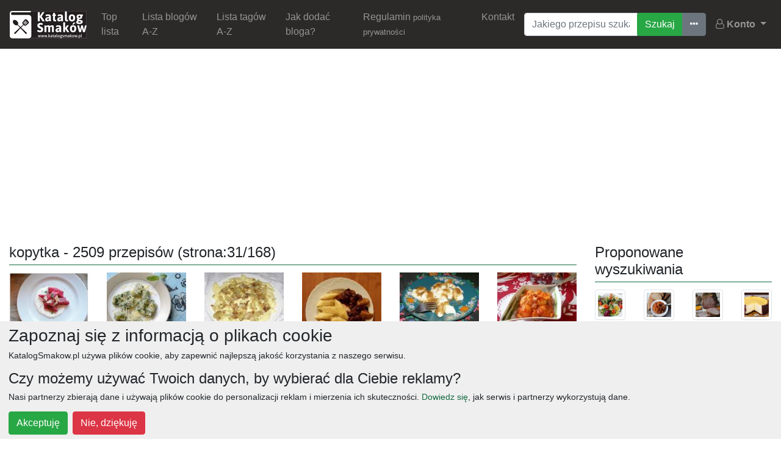

--- FILE ---
content_type: text/html; charset=UTF-8
request_url: https://katalogsmakow.pl/wyszukaj-przepis/kopytka/wyniki-31.html
body_size: 10454
content:
<!DOCTYPE html><html xmlns="http://www.w3.org/1999/xhtml" lang="pl-PL">
<head>
    <meta charset="UTF-8">
    <meta http-equiv="Content-Type" content="text/html;charset=utf-8" >
<meta name="viewport" content="width=device-width, initial-scale=1" >
<meta property="fb:app_id" content="608231422567057" >
<meta property="fb:admins" content="100001113880722" >    <title>kopytka - Strona 31 - KatalogSmaków.pl</title>    <meta name="google-site-verification" content="U_wzWBAZk9ZjPLcq9RZ5De8C8wOZgEEzfEac8WfFjSc" />
    <link href="/public/css/bootstrap.min.css" media="screen" rel="stylesheet" type="text/css" >
<link href="/public/css/respo.css" media="screen" rel="stylesheet" type="text/css" >
<link href="/public/css/datepicker.css" media="screen" rel="stylesheet" type="text/css" >
<link href="/public/css/font-awesome.min.css" media="screen" rel="stylesheet" type="text/css" >    <script type="text/javascript">
if (window.top !== window.self) window.top.location.replace(window.self.location.href);
</script>
        <meta name="msvalidate.01" content="21BE367AA7C4849FFADFDC1E5E311ECC" />
        <script type="application/ld+json">{"@context" : "http://schema.org","@type":"Organization","name" : "KatalogSmaków.pl","logo":"http://widget.katalogsmakow.pl/baner/katalogsmakow-125-white.jpg","url":"http://katalogsmakow.pl/","sameAs" : [ "https://www.facebook.com/KatalogSmakow" ]}</script>
    <script type="application/ld+json">{"@context": "http://schema.org","@type": "WebSite","url": "http://katalogsmakow.pl/","potentialAction": {"@type": "SearchAction","target": "http://katalogsmakow.pl/szukaj/{search_term_string}/g.html","query-input": "required name=search_term_string"}}</script>
        <script type="text/javascript" src="/public/js/jquery-3.3.1.min.js"></script>
    <script type="text/javascript" src="//pagead2.googlesyndication.com/pagead/js/adsbygoogle.js"></script><script type="text/javascript">(function (d, x, a) {var z = d.createElement(x); z.type = 'text/javascript'; z.src = a; var s = d.getElementsByTagName(x)[0]; s.parentNode.insertBefore(z, s);})(document, 'script', '//s.spolecznosci.net/js/core2-min.js');var spwidth = window.innerWidth || document.documentElement.clientWidth  || document.body.clientWidth;</script><script>(adsbygoogle = window.adsbygoogle || []).push({google_ad_client: "ca-pub-9322415496066463",enable_page_level_ads: true});</script>    </head>
<body>
    <nav class="navbar navbar-expand-lg navbar-dark bg-dark">
    	<a class="navbar-brand" href="/">
    		<img src="/public/css/n/logo-max.jpg" />
    	</a>
  		<button class="navbar-toggler" type="button" data-toggle="collapse" data-target="#navbarSupportedContent" aria-controls="navbarSupportedContent" aria-expanded="false" aria-label="Toggle navigation">
    		<span class="navbar-toggler-icon"></span>
  		</button>

  		<div class="collapse navbar-collapse" id="navbarSupportedContent">
  			<ul class="navbar-nav mr-auto"><li class="nav-item"><a class="nav-link" href="/top-lista-blogow-kulinarnych.23053.html">Top lista</a></li><li class="nav-item"><a class="nav-link" href="/lista-blogow-a-z.10227.html">Lista blogów A-Z</a></li><li class="nav-item"><a class="nav-link" href="/lista-tagow-a-z.10228.html">Lista tagów A-Z</a></li><li class="nav-item"><a class="nav-link" href="/jak-dodac-bloga.15955.html">Jak dodać bloga?</a></li><li class="nav-item"><a class="nav-link" href="/regulamin.23065.html">Regulamin <small>polityka prywatności</small></a></li><li class="nav-item"><a class="nav-link" href="/kontakt.23875.html">Kontakt</a></li></ul>  			
<form class="mx-2 my-auto d-inline" method="post" action="/" enctype="application/x-www-form-urlencoded">
	<div class="input-group">
    <input type="text" name="searchQuery" id="searchQuery" value="" placeholder="Jakiego przepisu szukasz?" class="form-control" aria-label="Wyszukiwarka"><div class="input-group-append"><div class="btn-group" role="group" aria-label="Wyszukiwanie przepisów"><input type="submit" name="searchSubmit" id="searchSubmit" value="Szukaj" class="btn btn-success"><a class="btn btn-secondary" title="Ostatnie wszukiwania" href="/ostatnio-szukane/1.html"><i class="fa fa-ellipsis-h" aria-hidden="true"></i><span class="sr-only">Ostatnio szukane</span></a></div></div>    </div>
</form>  			<ul class="nav navbar-nav navbar-right">
                <li class="dropdown">
                    <a href="#" class="dropdown-toggle nav-link" data-toggle="dropdown">
                        <i class="fa fa-user-o" aria-hidden="true"></i>
                        <strong>Konto</strong>
                        <span class="glyphicon glyphicon-chevron-down"></span>
                    </a><div class="dropdown-menu user-panel"><a href="/user/auth/email" class="dropdown-item"><i class="fa fa-envelope-o mr-2" aria-hidden="true"></i> Logowanie email</a><a href="/user/auth/facebook" class="dropdown-item"><i class="fa fa-facebook-official mr-2" aria-hidden="true"></i> Logowanie Facebook</a><a href="/user/auth/google" class="dropdown-item"><i class="fa fa-google-plus-square mr-2" aria-hidden="true"></i> Logowanie Google</a></div></li></ul>  		</div>
  	</nav>
  	  	<!-- KS-Top -->
        <script async src="https://pagead2.googlesyndication.com/pagead/js/adsbygoogle.js"></script>
<ins class="adsbygoogle ad-vertical-max mx-auto mt-3 text-center"
     style="display:block"
     data-ad-client="ca-pub-9322415496066463"
     data-ad-slot="8484429217" data-ad-format="auto"
     data-full-width-responsive="true"></ins><script>(adsbygoogle = window.adsbygoogle || []).push({});</script>  	
    <div class="container-fluid" data-fetch-page="450" data-current-page="31"><div class="row"><div class="col-12 col-md-8 col-lg-9"><h1 class="page-title">kopytka - 2509 przepisów (strona:31/168)</h1><div class="row" id="entries-grid" data-search-id="1162"><div class="col-6 col-md-4 col-lg-3 col-xl-2 grid-item"><div class="recipe-card"><div class="recipe-inner"><a href="/blog/dzieje-kuchennej-wiewiory/kopytka-buraczane-z-sosem-chrzanowym.285071.html"><img src="https://cdn.katalogsmakow.pl/2014/09/22/150x0/kopytka-buraczane-z-sosem-chrzanowym.579251.jpg" class="img-fluid" /></a><a href="/blog/dzieje-kuchennej-wiewiory/kopytka-buraczane-z-sosem-chrzanowym.285071.html" class="btn btn-block text-center btn-primary no-corners">Kopytka buraczane z sosem chrzanowym <span class="badge badge-secondary small">240</span></a><p class="small p-3 bg-light mb-0">sprawiło, że z pieczonych buraków zrobiłam <strong>kopytka</strong> :) Przepis mnie zainspirował. Dokonałam kilku zmian przed i paru w trakcie przygotowywania. Efekt? co najmniej zadowalający i to nie tylko mnie! <strong>Kopytka</strong> buraczane z sosem chrzanowym 4 średniej wielkości buraki (upieczone) 200 g sera twarogowego półtłustego 30 g sera dojrzewającego np. Bursztyn 1 żółtko szczypta gałki muszkatołowej mąka - w zależności(...)łyżką cedzakową na talerz by lekko obeschły. Postępujemy tak aż ciasto nam się skończy. Mieszamy śmietanę z chrzanem i kilkoma kroplami soku z cytryny. Na talerz nakładamy sos, <strong>kopytka</strong>, całość możemy posypać wiórkami sera, pieprzem i listkami tymianku</p><a class="btn btn-secondary no-corners-top btn-sm btn-block" href="/blog/dzieje-kuchennej-wiewiory.62027.html">Dzieje kuchennej Wiewióry</a></div></div></div><div class="col-6 col-md-4 col-lg-3 col-xl-2 grid-item"><div class="recipe-card"><div class="recipe-inner"><a href="/blog/moja-mama-gotuje/kopytka-ze-szpinakiem-i-maslem-szalwiowym.279080.html"><img src="https://cdn.katalogsmakow.pl/2014/09/22/150x0/kopytka-ze-szpinakiem-i-maslem-szalwiowym.568930.jpg" class="img-fluid" /></a><a href="/blog/moja-mama-gotuje/kopytka-ze-szpinakiem-i-maslem-szalwiowym.279080.html" class="btn btn-block text-center btn-primary no-corners">Kopytka ze szpinakiem i masłem szałwiowym <span class="badge badge-secondary small">246</span></a><p class="small p-3 bg-light mb-0">dolegliwości w trakcie menstruacji, działa rozkurczowo i przeciwzapalnie. Najlepiej smakuje w formie naparu z niewielką ilością miodu. Poniżej przedstawiamy przepis na <strong>kopytka</strong> ze szpinakiem i masłem szałwiowym. Pyszne <strong>kopytka</strong> ze szpinakiem i masłem szałwiowym Składniki: 350 g świeżego szpinaku 1i 3/4 szklanki mąki (u mnie gładka orkiszowa) 250 g ricotty 1 jajko 4 łyżki startego parmezanu(...)kluseczki. Na patelni rozgrzewamy masło, wrzucamy listki szałwii, dorzucamy sól, pieprz, i smażymy na małym ogniu przez 2-3 minuty. Gotujemy w garnku lekko osoloną wodę. Gdy zawrze, wrzucamy <strong>kopytka</strong>. Gotujemy 1 minutę od momentu gdy wypłyną na powierzchnię. Nakładamy na talerze, polewamy masłem i posypujemy resztą parmezanu. Smacznego! Autor: Córka</p><a class="btn btn-secondary no-corners-top btn-sm btn-block" href="/blog/moja-mama-gotuje.276884.html">Moja Mama Gotuje</a></div></div></div><div class="col-6 col-md-4 col-lg-3 col-xl-2 grid-item"><div class="recipe-card"><div class="recipe-inner"><a href="/blog/w-mojej-kuchni-lubie/delikatne-kopytka-okraszone-cebula.274714.html"><img src="https://cdn.katalogsmakow.pl/2014/09/22/150x0/delikatne-kopytka-okraszone-cebula.561225.jpg" class="img-fluid" /></a><a href="/blog/w-mojej-kuchni-lubie/delikatne-kopytka-okraszone-cebula.274714.html" class="btn btn-block text-center btn-primary no-corners">delikatne kopytka okraszone cebulą... <span class="badge badge-secondary small">232</span></a><p class="small p-3 bg-light mb-0">wszystko wyrobić na ciasto, jesli trzeba to podsypywać mąką aż ciasto nie będzie kleiste na stolnicy podsypanej mąką z porcji ciasta wałkować rulony, przklepać je dłonią lekko i odkrawać <strong>kopytka</strong>, wrzucać do wrzątku z solą i olejem, po wypłynięciu na wierzch gotować na średnim(...)ogniu z 2-3 minuty, cedzakiem wyjmować i pod zimną wodą z kranu krótko opłukać na smalcu z przyprawami podsmażyć pokrojone w kostkę cebule, dodać kucharka i pieprz, podawać <strong>kopytka</strong> polane cebulką - syte, smaczne, delikatne <strong>kopytka</strong>...........SMACZNEGO</p><a class="btn btn-secondary no-corners-top btn-sm btn-block" href="/blog/w-mojej-kuchni-lubie.41762.html">W Mojej Kuchni Lubię</a></div></div></div><div class="col-6 col-md-4 col-lg-3 col-xl-2 grid-item"><div class="recipe-card"><div class="recipe-inner"><a href="/blog/kulinarne-przemyslenia/kopytka-z-majerankiem.269829.html"><img src="https://cdn.katalogsmakow.pl/2014/09/22/150x0/kopytka-z-majerankiem.554557.jpg" class="img-fluid" /></a><a href="/blog/kulinarne-przemyslenia/kopytka-z-majerankiem.269829.html" class="btn btn-block text-center btn-primary no-corners">Kopytka z majerankiem <span class="badge badge-secondary small">253</span></a><p class="small p-3 bg-light mb-0"><strong>Kopytka</strong>… zmora niejednej początkującej gospodyni domowej. Najważniejsza jest proporcja mąki w stosunku do ziemniaków. Ja stosuję proporcje wg. mojej mamy. Nie ważne jaką ilość ziemniaków ugotujecie, ważne jest aby mąki było ¼ a 3/4&nbsp;ziemniaków. Prostym&nbsp;sposobem odmierzania jest zrobić na stolnicy koło z wyciśniętych przez praskę ziemniaków, &nbsp;podzielić go na cztery części, odsunąć na bok jedną(...)razu wyciągamy łyżką cedzakową. Nie przetrzymujemy w wodzie, bo po prostu się rozlecą. Dla tych którzy jednak wolą gotować wg. podanych proporcji nie na ,,oko,, podaję przepis troszkę wzbogaconych <strong>kopytek</strong>. Składniki: - 1 kg ugotowanych ziemniaków - 1 jajko całe - 1 żółtko - pół szklanki maki pszennej - sól - łyżka majeranku Ziemniaki ugotować, przecisnąć przez praskę, zostawić do wystygnięcia i odparowania. Następnie dodać</p><a class="btn btn-secondary no-corners-top btn-sm btn-block" href="/blog/kulinarne-przemyslenia.199819.html">Kulinarne przemyslenia</a></div></div></div><div class="col-6 col-md-4 col-lg-3 col-xl-2 grid-item"><div class="recipe-card"><div class="recipe-inner"><a href="/blog/w-mojej-kuchni-lubie/smaczne-kopytka-twarogowe.267998.html"><img src="https://cdn.katalogsmakow.pl/2014/09/22/150x0/smaczne-kopytka-twarogowe.551722.jpg" class="img-fluid" /></a><a href="/blog/w-mojej-kuchni-lubie/smaczne-kopytka-twarogowe.267998.html" class="btn btn-block text-center btn-primary no-corners">smaczne kopytka twarogowe... <span class="badge badge-secondary small">199</span></a><p class="small p-3 bg-light mb-0">wymieszać z jajkami, solą, cukrem, mąki podsypywać do otrzymania dość zbitej konsystencji, resztę użyć do podsypywania deski na podsypanej mąką desce formować wałeczki, rozpłaszczyć lekko i skośnie odcinać porcje <strong>kopytek</strong> <strong>kopytka</strong> wkładać do wrzącej wody z olejem, po wypłynięciu gotować z 5 minut na mniejszym ogniu, wyjmować cedzakiem i opłykać krótko(...)zimną wodą na suchą patelnię wsypać tartą bułkę i mieszając podsuszyć ją, nie wciągnie za dużo masła, gdy zacznie się rumienić dodać masło i cynamon i stopić mieszając <strong>kopytka</strong> polać tartą bułką - danie smaczne, delikatne i sycące na obiad.............SMACZNEGO</p><a class="btn btn-secondary no-corners-top btn-sm btn-block" href="/blog/w-mojej-kuchni-lubie.41762.html">W Mojej Kuchni Lubię</a></div></div></div><div class="col-6 col-md-4 col-lg-3 col-xl-2 grid-item"><div class="recipe-card"><div class="recipe-inner"><a href="/blog/maminek-kulinarny/kopytka-zapiekane-z-sosem.265448.html"><img src="https://cdn.katalogsmakow.pl/2014/09/22/150x0/kopytka-zapiekane-z-sosem.547616.jpg" class="img-fluid" /></a><a href="/blog/maminek-kulinarny/kopytka-zapiekane-z-sosem.265448.html" class="btn btn-block text-center btn-primary no-corners">Kopytka zapiekane z sosem <span class="badge badge-secondary small">225</span></a><p class="small p-3 bg-light mb-0">Kolejny przepis, przywieziony ze świątecznego wyjazdu, tym razem na inne wydanie <strong>kopytek</strong>. &nbsp; &nbsp; &nbsp; Składniki: -1 kg ziemniaków -mąka ziemniaczana -3 łyżki mąki pszennej -1 czerwona papryka -słoiczek suszonych pomidorów w oleju -ząbek czosnku -2 pikantne papryczki -100 ml wody -2 łyżki oleju&nbsp; -2 szt. sera mozzarella -20 dkg wędzonego boczku -sól Obrane ziemniaki gotujemy w osolonej(...)pomidorach i wszystko blendujemy. Doprawiamy do smaku solą. Do wrzącej, osolonej wody wrzucamy <strong>kopytka</strong> i gotujemy przez 2 minuty od momentu wypłynięcia na powierzchnię. Boczek podsmażamy na patelni. <strong>Kopytka</strong> dokładamy do boczku i delikatnie podsmażamy. Dodajemy sos i mieszamy. Przekładamy do naczynia żaroodpornego, dodajemy ser i mieszamy. Wstawiamy na 15 minut do piekarnika nagrzanego do temperatury</p><a class="btn btn-secondary no-corners-top btn-sm btn-block" href="/blog/maminek-kulinarny.52196.html">Maminek kulinarny</a></div></div></div><div class="col-6 col-md-4 col-lg-3 col-xl-2 grid-item"><div class="recipe-card"><div class="recipe-inner"><a href="/blog/kryzysowa-ksiazka-kucharska/kopytka-zupelnie-inaczej.264365.html"><img src="https://cdn.katalogsmakow.pl/2014/09/22/150x0/kopytka-zupelnie-inaczej.545320.jpg" class="img-fluid" /></a><a href="/blog/kryzysowa-ksiazka-kucharska/kopytka-zupelnie-inaczej.264365.html" class="btn btn-block text-center btn-primary no-corners">Kopytka zupełnie inaczej. <span class="badge badge-secondary small">220</span></a><p class="small p-3 bg-light mb-0">Kolejny przepis wykorzystujący bogactwo naszych lasów - grzyby. Na czym polega innowacyjność tych <strong>kopytek</strong>? Przede wszystkim(...)dodanej mąki do sosu tak jak to się zwykle u nas robi. Kolejna sprawa to taka, że grzyby są w całkiem dużych kawałkach. Wreszcie sam kształt <strong>kopytek</strong> czyli trójkąty, ale to mały detal. Każda opcja, zawiesisty mączny sos jak i tłuszcz ma swoje plusy. Plusem pierwszego jest to, że są bardziej kaloryczne, danie wygląda na solidniejsze, a co najważniejsze</p><a class="btn btn-secondary no-corners-top btn-sm btn-block" href="/blog/kryzysowa-ksiazka-kucharska.264119.html">Kryzysowa Książka Kucharska</a></div></div></div><div class="col-6 col-md-4 col-lg-3 col-xl-2 grid-item"><div class="recipe-card"><div class="recipe-inner"><a href="/blog/di-gotuje/kopytka-z-sosem-grzybowym.247520.html"><img src="https://cdn.katalogsmakow.pl/2014/09/22/150x0/kopytka-z-sosem-grzybowym.517700.jpg" class="img-fluid" /></a><a href="/blog/di-gotuje/kopytka-z-sosem-grzybowym.247520.html" class="btn btn-block text-center btn-primary no-corners">Kopytka z sosem grzybowym <span class="badge badge-secondary small">206</span></a><p class="small p-3 bg-light mb-0"><strong>Kopytek</strong> chyba nie muszę opisywać? Pewnie większość osób je zna i lubi. Idealnie komponują się podsmażaną cebulką i boczkiem, polane masełkiem lub np. posypane żółtym serem. Mogą stanowić oddzielną potrawę lub być dodatkiem do innych, np. gulaszu. Już Wam je opisywałam wcześniej - klik , a tym razem prezentuję w pysznej wersji z szybkim sosem grzybowym. Sezon na grzyby jeszcze trwa(...)odziedziczyłam zamiłowania o grzybobrania, ale mój brat jest na tyle uprzejmy, że zawsze o mnie pamięta. (Zresztą ja o nim też!) Ewentualnie sos przygotujcie z mrożonych... Ciasto na <strong>kopytka</strong>: 500-600g ziemniaków (obranych) 150g mąki pszennej (w zależności od rodzaju ziemniaków) 1 jajko sól Dodatkowo: woda olej sól Sos: 250g grzybów &nbsp;1 marchewka (mała) 1 cebula</p><a class="btn btn-secondary no-corners-top btn-sm btn-block" href="/blog/di-gotuje.156621.html">Di gotuje</a></div></div></div><div class="col-6 col-md-4 col-lg-3 col-xl-2 grid-item"><div class="recipe-card"><div class="recipe-inner"><a href="/blog/smaczna-pyza/kluski-dyniowe-z-sosem-kurkowym.247249.html"><img src="https://cdn.katalogsmakow.pl/2014/09/22/150x0/kluski-dyniowe-z-sosem-kurkowym.517217.jpg" class="img-fluid" /></a><a href="/blog/smaczna-pyza/kluski-dyniowe-z-sosem-kurkowym.247249.html" class="btn btn-block text-center btn-primary no-corners">Kluski dyniowe z sosem kurkowym <span class="badge badge-secondary small">281</span></a><p class="small p-3 bg-light mb-0">Dyniowe <strong>kopytka</strong> zachwycają kolorem i smakiem. Uwielbiam je z sosem grzybowym, szczególnie z kurkami, bo według mnie te smaki wyjątkowo do siebie pasują(...)szczęście nawet późną jesienią udaje się czasami jeszcze znaleźć kurki a zapobiegliwi na pewno mają coś w zapasie w zamrażarce. Ale, ale! Nie szukajcie w tym przepisie na <strong>kopytka</strong> ziemniaków bo całkowicie zastąpiłam je dzisiaj upieczoną dynią. Do zrobienia dyniowych klusek polecam upiec dynię hokkaido, która ma zwarty i mało soczysty miąższ. Inne odmiany wymagają dosypania większej ilości mąki</p><a class="btn btn-secondary no-corners-top btn-sm btn-block" href="/blog/smaczna-pyza.7357.html">Smaczna Pyza </a></div></div></div><div class="col-6 col-md-4 col-lg-3 col-xl-2 grid-item"><div class="recipe-card"><div class="recipe-inner"><a href="/blog/smakowity-blog-kulinarny/dyniowe-gnocchi-z-maslem-szalwiowym.245046.html"><img src="https://cdn.katalogsmakow.pl/2014/09/22/150x0/dyniowe-gnocchi-z-maslem-szalwiowym.513648.jpg" class="img-fluid" /></a><a href="/blog/smakowity-blog-kulinarny/dyniowe-gnocchi-z-maslem-szalwiowym.245046.html" class="btn btn-block text-center btn-primary no-corners">Dyniowe gnocchi z masłem szałwiowym <span class="badge badge-secondary small">210</span></a><p class="small p-3 bg-light mb-0">Włoskie kluski gnocchi ( wymawiamy: "nioki" nie " gnoczi") &nbsp;to odpowiednik naszych rodzimych <strong>kopytek</strong>. To bardzo proste i smaczne danie, które w wersji dyniowej świetnie wpisuje się w jesienną aurę. Nie mogło tu zabraknąć listków szałwii, zioła, które moim zdaniem idealnie komponuje się ze smakiem dyni. Puree przygotowałam z upieczonej dyni Hokkaido, która razem z dynią piżmową jest moją ulubioną(...)charakterystyczne dla gnocchi wgłębienia. Naturalnie gnocchi nie stracą nic ze swojego smaku jeśli nie będą miały charakterystycznych zagłębień. Równie dobrze możecie je pokroić w zwykłe romby, jak nasze polskie <strong>kopytka</strong>. Dyniowe gnocchi wrzucamy na osolony wrzątek. Gotujemy ok. 2 minut od momentu wypłynięcia na powierzchnię. Gotujemy partiami na niewielkim ogniu – woda nie może się gotować, bo bąbelki powietrza mogą</p><a class="btn btn-secondary no-corners-top btn-sm btn-block" href="/blog/smakowity-blog-kulinarny.51994.html">Smakowity Blog Kulinarny</a></div></div></div><div class="col-6 col-md-4 col-lg-3 col-xl-2 grid-item"><div class="recipe-card"><div class="recipe-inner"><a href="/blog/kuchnia-w-czekoladzie/leniwe-kopytka.241109.html"><img src="https://cdn.katalogsmakow.pl/2014/09/22/150x0/leniwe-kopytka.506998.jpg" class="img-fluid" /></a><a href="/blog/kuchnia-w-czekoladzie/leniwe-kopytka.241109.html" class="btn btn-block text-center btn-primary no-corners">Leniwe kopytka <span class="badge badge-secondary small">305</span></a><p class="small p-3 bg-light mb-0">dodajemy większą część mąki, pozostawiając odrobinę do podsypywania. Konsystencja ciasta ma być na tyle zwarta, by nie kleiło się do rąk. Nie możemy jednak przesadzać z ilością mąki, bo <strong>kopytka</strong> będą zbyt twarde po ugotowaniu. Ciasto dzielimy na mniejsze części, każdą wałkujemy na długi, cienki wałek, lekko spłaszczamy dłonią lub widelcem i nożem odcinamy kawałki w kształcie rombów(...)dużym garnku gotujemy wodę z odrobiną soli i oleju, by <strong>kopytka</strong> się nie sklejały. Wrzucamy partiami i delikatnie mieszamy, by nie przywarły do spodu. Po wypłynięciu na wierzch gotujemy jeszcze minutkę i wyciągamy łyżką cedzakową. Maścimy roztopionym masełkiem i posypujemy cukrem</p><a class="btn btn-secondary no-corners-top btn-sm btn-block" href="/blog/kuchnia-w-czekoladzie.142004.html">Kuchnia w czekoladzie</a></div></div></div><div class="col-6 col-md-4 col-lg-3 col-xl-2 grid-item"><div class="recipe-card"><div class="recipe-inner"><a href="/blog/my-culinary-art/wolowina-w-czerwonym-winie-przepis-tradycyjny-i-na-thermomix.235913.html"><img src="https://cdn.katalogsmakow.pl/2014/09/22/150x0/wolowina-w-czerwonym-winie-przepis-tradycyjny-i-na-thermomix.497779.jpg" class="img-fluid" /></a><a href="/blog/my-culinary-art/wolowina-w-czerwonym-winie-przepis-tradycyjny-i-na-thermomix.235913.html" class="btn btn-block text-center btn-primary no-corners">Wołowina w czerwonym winie (przepis tradycyjny i na Thermomix) <span class="badge badge-secondary small">264</span></a><p class="small p-3 bg-light mb-0">czasie całość doprawiamy solą i pieprzem wg uznania. 4. Na patelni rozpuszczamy masło, wsypujemy mąkę i robimy zasmażkę. Dodajemy do gotującego się gulaszu i bardzo dokładnie mieszamy. Wrzucamy ugotowane <strong>kopytka</strong> lub gnocchi, ponownie mieszamy. Przekładamy na talerze, dekorujemy rozmarynem i podajemy. Smacznego! :) PRZEPIS NA THERMOMIX TM5 1. W misce łączymy wszystkie składniki na marynatę, dodajemy mięso i wstawiamy(...)pomidory i marynatę, doprawiamy cukrem. Gotujemy 50-60min/100'C/wsteczne/obr.1. Doprawiamy solą i pieprzem. 5. Mąkę i masło zagniatamy widelcem, dodajemy do naczynia i gotujemy 5min/100'C/wsteczne/obr.1. Dodajemy ugotowane <strong>kopytka</strong> lub gnocchi i przez chwilę mieszamy na wstecznych obr.1. Przekładamy na talerze, dekorujemy rozmarynem i podajemy. Smacznego</p><a class="btn btn-secondary no-corners-top btn-sm btn-block" href="/blog/my-culinary-art.30495.html">My Culinary Art</a></div></div></div><div class="col-6 col-md-4 col-lg-3 col-xl-2 grid-item"><div class="recipe-card"><div class="recipe-inner"><a href="/blog/moje-pitraszenie/kopytka.235909.html"><img src="https://cdn.katalogsmakow.pl/2014/09/22/150x0/kopytka.497770.jpg" class="img-fluid" /></a><a href="/blog/moje-pitraszenie/kopytka.235909.html" class="btn btn-block text-center btn-primary no-corners">Kopytka. <span class="badge badge-secondary small">216</span></a><p class="small p-3 bg-light mb-0">ciasto wykładamy na posypany mąką blat i formujemy wałeczki o grubości około 3 cm, lekko spłaszczamy i kroimy w ukośne kawałki. W garnku zagotowujemy wodę z olejem i wrzucamy <strong>kopytka</strong> - gotujemy jeszcze około 1-2 minuty po wypłynięciu <strong>kopytek</strong>. <strong>Kopytka</strong> można podać zamiast ziemniaków do obiadu, polane masełkiem z podsmażoną cebulką i surówką. Smacznego</p><a class="btn btn-secondary no-corners-top btn-sm btn-block" href="/blog/moje-pitraszenie.168517.html">Moje-pitraszenie</a></div></div></div><div class="col-6 col-md-4 col-lg-3 col-xl-2 grid-item"><div class="recipe-card"><div class="recipe-inner"><a href="/blog/di-gotuje/kopytka.232017.html"><img src="https://cdn.katalogsmakow.pl/2014/09/22/150x0/kopytka.491753.jpg" class="img-fluid" /></a><a href="/blog/di-gotuje/kopytka.232017.html" class="btn btn-block text-center btn-primary no-corners">Kopytka <span class="badge badge-secondary small">203</span></a><p class="small p-3 bg-light mb-0"><strong>Kopytek</strong> chyba nie muszę opisywać? Pewnie większość osób je zna i lubi. Idealnie komponują się podsmażaną cebulką i boczkiem, polane masełkiem lub np. posypane żółtym serem. Mogą stanowić oddzielną potrawę lub być dodatkiem do innych, np. gulaszu. (Na zdjęciu widoczne są <strong>kopytka</strong> z cebulką i boczkiem oraz chłodnik z buraczkami i ogórkiem.) A jaka jest Wasza ulubiona wersja(...)grubości palca. Każdy wałeczek obtoczyć w mące i pociąć na ukośne kawałki. W międzyczasie w dużym garnku zagotować dobrze osoloną wod ą - z dodatkiem oleju. Ostrożnie wrzucić porcję <strong>kopytek</strong> (i przemieszać, aby się nie posklejały). Gotować około 2- 3 minut - od momentu wypłynięcia. Można podawać bezpośrednio po ugotowaniu lub podsmażyć na patelni</p><a class="btn btn-secondary no-corners-top btn-sm btn-block" href="/blog/di-gotuje.156621.html">Di gotuje</a></div></div></div><div class="col-6 col-md-4 col-lg-3 col-xl-2 grid-item"><div class="recipe-card"><div class="recipe-inner"><a href="/blog/codojedzenia/gulasz-miesny-z-dzika.231439.html"><img src="https://cdn.katalogsmakow.pl/2014/09/22/150x0/gulasz-miesny-z-dzika.490752.jpg" class="img-fluid" /></a><a href="/blog/codojedzenia/gulasz-miesny-z-dzika.231439.html" class="btn btn-block text-center btn-primary no-corners">Gulasz mięsny z dzika <span class="badge badge-secondary small">219</span></a><p class="small p-3 bg-light mb-0">aromatyczny i w odróżnieniu od gulaszu z wołowiny jest gotowy już po godzinie. Podałam gulasz z <strong>kopytkami</strong> . Nie wiem jak Wy ale moja rodzinka lubi gulasz mięsny z <strong>kopytkami</strong> lub innymi kluskami. Gulasz mięsny Składniki: 4-6 porcji Marynata 600 g szynki z dzika, bez kości 4 ząbki czosnku 1 cebula szczypta utartej gałki muszkatałowej 6 nasion jałowca(...)dodaj masło. Smaż przez chwilę, a następnie dodaj szklankę sosu energicznie mieszając. Dobrze rozprowadzoną zasmażkę dodaj do gulaszu, wymieszaj i zagotuj. Gotowy gulasz posyp natką pietruszki i podaj z <strong>kopytkami</strong>, ziemniakami lub kaszą. &nbsp; &nbsp; &nbsp; The post Gulasz mięsny z dzika appeared first on Blog kulinarny - codojedzenia.pl</p><a class="btn btn-secondary no-corners-top btn-sm btn-block" href="/blog/codojedzenia.115147.html">codojedzenia</a></div></div></div></div><!-- KS-Paginacja -->
        <script async src="https://pagead2.googlesyndication.com/pagead/js/adsbygoogle.js"></script>
<ins class="adsbygoogle ad-vertical-simple"
     style="display:block" data-ad-client="ca-pub-9322415496066463" data-ad-slot="6979775858" data-ad-format="auto" data-full-width-responsive="true"></ins>
<script>(adsbygoogle = window.adsbygoogle || []).push({});</script><nav><ul class="pagination justify-content-center"><li class="text-right pr-3 pagination-label d-none d-sm-block">Wybierz stronę : </li><li class="page-item"><a class="page-link" href="/wyszukaj-przepis/kopytka/wyniki-22.html">22</a></li><li class="page-item"><a class="page-link" href="/wyszukaj-przepis/kopytka/wyniki-23.html">23</a></li><li class="page-item"><a class="page-link" href="/wyszukaj-przepis/kopytka/wyniki-24.html">24</a></li><li class="page-item"><a class="page-link" href="/wyszukaj-przepis/kopytka/wyniki-25.html">25</a></li><li class="page-item"><a class="page-link" href="/wyszukaj-przepis/kopytka/wyniki-26.html">26</a></li><li class="page-item"><a class="page-link" href="/wyszukaj-przepis/kopytka/wyniki-27.html">27</a></li><li class="page-item"><a class="page-link" href="/wyszukaj-przepis/kopytka/wyniki-28.html">28</a></li><li class="page-item"><a class="page-link" href="/wyszukaj-przepis/kopytka/wyniki-29.html">29</a></li><li class="page-item"><a class="page-link" href="/wyszukaj-przepis/kopytka/wyniki-30.html">30</a></li><li class="page-item active"><a class="page-link" href="/wyszukaj-przepis/kopytka/wyniki-31.html">31</a></li><li class="page-item"><a class="page-link" href="/wyszukaj-przepis/kopytka/wyniki-32.html">32</a></li><li class="page-item"><a class="page-link" href="/wyszukaj-przepis/kopytka/wyniki-33.html">33</a></li><li class="page-item"><a class="page-link" href="/wyszukaj-przepis/kopytka/wyniki-34.html">34</a></li><li class="page-item"><a class="page-link" href="/wyszukaj-przepis/kopytka/wyniki-35.html">35</a></li><li class="page-item"><a class="page-link" href="/wyszukaj-przepis/kopytka/wyniki-36.html">36</a></li><li class="page-item"><a class="page-link" href="/wyszukaj-przepis/kopytka/wyniki-37.html">37</a></li><li class="page-item"><a class="page-link" href="/wyszukaj-przepis/kopytka/wyniki-38.html">38</a></li><li class="page-item"><a class="page-link" href="/wyszukaj-przepis/kopytka/wyniki-39.html">39</a></li><li class="page-item"><a class="page-link" href="/wyszukaj-przepis/kopytka/wyniki-40.html">40</a></li></ul></nav></div><div class="col-12 col-md-4 col-lg-3"><h2 class="page-title">Proponowane wyszukiwania</h2><div class="row"><div class="col-4 col-md-4 col-lg-3"><div class="search-card"><a href="/wyszukaj-przepis/salatka/wyniki-31.html" title="Wyszukaj przepisów na sałatka"><img class="img-fluid img-thumbnail" alt="sałatka" src="https://cdn.katalogsmakow.pl/2014/09/22/96x96/salatka.18708.jpg" /><small>sałatka</small></a></div></div><div class="col-4 col-md-4 col-lg-3"><div class="search-card"><a href="/wyszukaj-przepis/bigos/wyniki-31.html" title="Wyszukaj przepisów na bigos"><img class="img-fluid img-thumbnail" alt="bigos" src="https://cdn.katalogsmakow.pl/2014/09/28/96x96/bigos.67443.jpg" /><small>bigos</small></a></div></div><div class="col-4 col-md-4 col-lg-3"><div class="search-card"><a href="/wyszukaj-przepis/karkowka/wyniki-31.html" title="Wyszukaj przepisów na karkówka"><img class="img-fluid img-thumbnail" alt="karkówka" src="https://cdn.katalogsmakow.pl/2014/09/22/96x96/karkowka.37217.jpg" /><small>karkówka</small></a></div></div><div class="col-4 col-md-4 col-lg-3"><div class="search-card"><a href="/wyszukaj-przepis/sernik/wyniki-31.html" title="Wyszukaj przepisów na sernik"><img class="img-fluid img-thumbnail" alt="sernik" src="https://cdn.katalogsmakow.pl/2014/09/22/96x96/sernik.18864.jpg" /><small>sernik</small></a></div></div><div class="col-4 col-md-4 col-lg-3"><div class="search-card"><a href="/wyszukaj-przepis/pierniczki/wyniki-31.html" title="Wyszukaj przepisów na pierniczki"><img class="img-fluid img-thumbnail" alt="pierniczki" src="https://cdn.katalogsmakow.pl/2014/11/15/96x96/pierniczki.67380.jpg" /><small>pierniczki</small></a></div></div><div class="col-4 col-md-4 col-lg-3"><div class="search-card"><a href="/wyszukaj-przepis/pasztet/wyniki-31.html" title="Wyszukaj przepisów na pasztet"><img class="img-fluid img-thumbnail" alt="pasztet" src="https://cdn.katalogsmakow.pl/2014/10/15/96x96/pasztet.34553.jpg" /><small>pasztet</small></a></div></div><div class="col-4 col-md-4 col-lg-3"><div class="search-card"><a href="/wyszukaj-przepis/karpatka/wyniki-31.html" title="Wyszukaj przepisów na karpatka"><img class="img-fluid img-thumbnail" alt="karpatka" src="https://cdn.katalogsmakow.pl/2014/09/22/96x96/karpatka.83844.jpg" /><small>karpatka</small></a></div></div><div class="col-4 col-md-4 col-lg-3"><div class="search-card"><a href="/wyszukaj-przepis/murzynek/wyniki-31.html" title="Wyszukaj przepisów na murzynek"><img class="img-fluid img-thumbnail" alt="murzynek" src="https://cdn.katalogsmakow.pl/2014/09/22/96x96/murzynek.11553.jpg" /><small>murzynek</small></a></div></div><div class="col-4 col-md-4 col-lg-3"><div class="search-card"><a href="/wyszukaj-przepis/barszcz-czerwony/wyniki-31.html" title="Wyszukaj przepisów na barszcz czerwony"><img class="img-fluid img-thumbnail" alt="barszcz czerwony" src="https://cdn.katalogsmakow.pl/2014/11/16/96x96/barszcz-czerwony.33347.jpg" /><small>barszcz czerwony</small></a></div></div><div class="col-4 col-md-4 col-lg-3"><div class="search-card"><a href="/wyszukaj-przepis/piernik/wyniki-31.html" title="Wyszukaj przepisów na piernik"><img class="img-fluid img-thumbnail" alt="piernik" src="https://cdn.katalogsmakow.pl/2014/10/31/96x96/piernik.67369.jpg" /><small>piernik</small></a></div></div><div class="col-4 col-md-4 col-lg-3"><div class="search-card"><a href="/wyszukaj-przepis/cappuccino/wyniki-31.html" title="Wyszukaj przepisów na cappuccino"><img class="img-fluid img-thumbnail" alt="cappuccino" src="https://cdn.katalogsmakow.pl/2014/10/29/96x96/cappuccino.19060.jpg" /><small>cappuccino</small></a></div></div><div class="col-4 col-md-4 col-lg-3"><div class="search-card"><a href="/wyszukaj-przepis/pierogi/wyniki-31.html" title="Wyszukaj przepisów na pierogi"><img class="img-fluid img-thumbnail" alt="pierogi" src="https://cdn.katalogsmakow.pl/2014/09/22/96x96/pierogi.17083.jpg" /><small>pierogi</small></a></div></div></div><!-- KS-PodNajlepszymiWyszukiwaniami -->
        <script async src="https://pagead2.googlesyndication.com/pagead/js/adsbygoogle.js"></script>
<ins class="adsbygoogle ad-rectangle-simple"
     style="display:block" data-ad-client="ca-pub-9322415496066463" data-ad-slot="1159638813" data-ad-format="auto" data-full-width-responsive="true"></ins>
<script>(adsbygoogle = window.adsbygoogle || []).push({});</script></div></div></div>  	<footer>
        <div class="container">                                                    
            <div class="ml-2 mb-1"><a class="badge badge-secondary" href="/tag/obiad.1820.html" rel="nofollow tag" title="Przejdź do przepisów oznaczonych obiad">obiad</a> <a class="badge badge-secondary" href="/tag/ciasta.1569.html" rel="nofollow tag" title="Przejdź do przepisów oznaczonych ciasta">ciasta</a> <a class="badge badge-secondary" href="/tag/przepisy.8472.html" rel="nofollow tag" title="Przejdź do przepisów oznaczonych przepisy">przepisy</a> <a class="badge badge-secondary" href="/tag/desery.1554.html" rel="nofollow tag" title="Przejdź do przepisów oznaczonych desery">desery</a> <a class="badge badge-secondary" href="/tag/zupy.1882.html" rel="nofollow tag" title="Przejdź do przepisów oznaczonych zupy">zupy</a> <a class="badge badge-secondary" href="/tag/deser.1849.html" rel="nofollow tag" title="Przejdź do przepisów oznaczonych deser">deser</a> <a class="badge badge-secondary" href="/tag/sniadanie.1827.html" rel="nofollow tag" title="Przejdź do przepisów oznaczonych śniadanie">śniadanie</a> <a class="badge badge-secondary" href="/tag/salatki.5571.html" rel="nofollow tag" title="Przejdź do przepisów oznaczonych salatki">salatki</a> <a class="badge badge-secondary" href="/tag/boze-narodzenie.2018.html" rel="nofollow tag" title="Przejdź do przepisów oznaczonych boże narodzenie">boże narodzenie</a> <a class="badge badge-secondary" href="/tag/warzywa.1917.html" rel="nofollow tag" title="Przejdź do przepisów oznaczonych warzywa">warzywa</a> <a class="badge badge-secondary" href="/tag/wielkanoc.1754.html" rel="nofollow tag" title="Przejdź do przepisów oznaczonych wielkanoc">wielkanoc</a> <a class="badge badge-secondary" href="/tag/przekaski.2376.html" rel="nofollow tag" title="Przejdź do przepisów oznaczonych przekaski">przekaski</a> <a class="badge badge-secondary" href="/tag/dania-glowne.2295.html" rel="nofollow tag" title="Przejdź do przepisów oznaczonych dania główne">dania główne</a> <a class="badge badge-secondary" href="/tag/jajka.1716.html" rel="nofollow tag" title="Przejdź do przepisów oznaczonych jajka">jajka</a> <a class="badge badge-secondary" href="/tag/wegetarianskie.1854.html" rel="nofollow tag" title="Przejdź do przepisów oznaczonych wegetariańskie">wegetariańskie</a> <a class="badge badge-secondary" href="/tag/czekolada.1570.html" rel="nofollow tag" title="Przejdź do przepisów oznaczonych czekolada">czekolada</a> <a class="badge badge-secondary" href="/tag/kolacja.1939.html" rel="nofollow tag" title="Przejdź do przepisów oznaczonych kolacja">kolacja</a> <a class="badge badge-secondary" href="/tag/na-slodko.5454.html" rel="nofollow tag" title="Przejdź do przepisów oznaczonych na słodko">na słodko</a> <a class="badge badge-secondary" href="/tag/kurczak.2010.html" rel="nofollow tag" title="Przejdź do przepisów oznaczonych kurczak">kurczak</a> <a class="badge badge-secondary" href="/tag/owoce.1722.html" rel="nofollow tag" title="Przejdź do przepisów oznaczonych owoce">owoce</a> <a class="badge badge-secondary" href="/tag/sniadania.2316.html" rel="nofollow tag" title="Przejdź do przepisów oznaczonych śniadania">śniadania</a> <a class="badge badge-secondary" href="/tag/dla-dzieci.1851.html" rel="nofollow tag" title="Przejdź do przepisów oznaczonych dla dzieci">dla dzieci</a> <a class="badge badge-secondary" href="/tag/ciasto.1712.html" rel="nofollow tag" title="Przejdź do przepisów oznaczonych ciasto">ciasto</a> <a class="badge badge-secondary" href="/tag/cebula.1766.html" rel="nofollow tag" title="Przejdź do przepisów oznaczonych cebula">cebula</a> <a class="badge badge-secondary" href="/tag/przetwory.2685.html" rel="nofollow tag" title="Przejdź do przepisów oznaczonych przetwory">przetwory</a></div>        </div>
    </footer>
            <div class="scroll-triggered-box stb stb-bottom-left" id="stb-fb" style="display: none;"  data-box-id="fb" data-trigger="percentage" data-trigger-percentage="50" data-trigger-element="" data-animation="slide" data-cookie="1" data-test-mode="0" data-auto-hide="1"><div class="stb-content"><div class="fb-like-box" data-href="https://www.facebook.com/Proste-przepisy-o-kt%C3%B3rych-nie-mia%C5%82e%C5%9B-poj%C4%99cia-1483715438538327/" data-width="400" data-height="258" data-colorscheme="light" data-show-faces="true" data-header="false" data-stream="false" data-show-border="false"></div></div><span class="stb-close">&times;</span></div>        <script type="text/javascript" src="/public/js/jquery-3.3.1.min.js"></script>
<script type="text/javascript" src="/public/js/bootstrap.min.js"></script>
<script type="text/javascript" src="/public/js/imagesloaded.pkgd.min.js"></script>
<script type="text/javascript" src="/public/js/masonry.pkgd.min.js"></script>
<script type="text/javascript" src="/public/js/new-main.js"></script>                                                    
        <!-- Global site tag (gtag.js) - Google Analytics -->
<script async src="https://www.googletagmanager.com/gtag/js?id=G-K98V7Q5NLF"></script>
<script>
  window.dataLayer = window.dataLayer || [];
  function gtag(){dataLayer.push(arguments);}
  gtag('js', new Date());
  gtag('config', 'G-K98V7Q5NLF');
</script>    
<!-- kody śledzenia -->
    </body>
</html>


--- FILE ---
content_type: text/html; charset=utf-8
request_url: https://www.google.com/recaptcha/api2/aframe
body_size: 269
content:
<!DOCTYPE HTML><html><head><meta http-equiv="content-type" content="text/html; charset=UTF-8"></head><body><script nonce="1qFy_hVTpkPVoRxsZzxI4A">/** Anti-fraud and anti-abuse applications only. See google.com/recaptcha */ try{var clients={'sodar':'https://pagead2.googlesyndication.com/pagead/sodar?'};window.addEventListener("message",function(a){try{if(a.source===window.parent){var b=JSON.parse(a.data);var c=clients[b['id']];if(c){var d=document.createElement('img');d.src=c+b['params']+'&rc='+(localStorage.getItem("rc::a")?sessionStorage.getItem("rc::b"):"");window.document.body.appendChild(d);sessionStorage.setItem("rc::e",parseInt(sessionStorage.getItem("rc::e")||0)+1);localStorage.setItem("rc::h",'1766798844736');}}}catch(b){}});window.parent.postMessage("_grecaptcha_ready", "*");}catch(b){}</script></body></html>